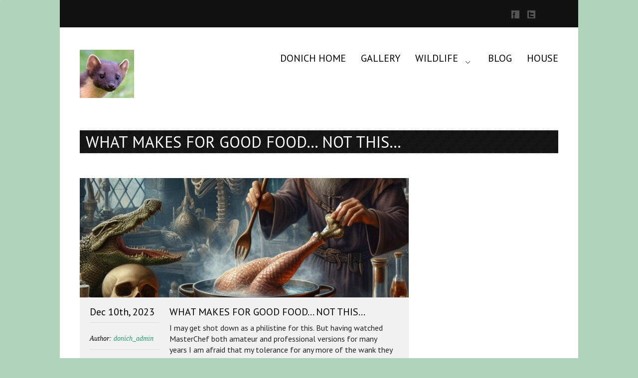

--- FILE ---
content_type: text/html; charset=UTF-8
request_url: https://www.donich.co.uk/blog/2023/12/10/what-makes-for-good-food-not-this/
body_size: 8202
content:
<!DOCTYPE html>
<!--[if lt IE 7]> <html class="no-js ie6 oldie" lang="en"> <![endif]-->
<!--[if IE 7]>    <html class="no-js ie7 oldie" lang="en"> <![endif]-->
<!--[if IE 8]>    <html class="no-js ie8 oldie" lang="en"> <![endif]-->
<!--[if gt IE 8]><!--> <html class="no-js"  lang="en-US"> <!--<![endif]-->
<head>

    <meta charset="utf-8">
   	<meta name="description" content="">
	<meta name="author" content="">
  	<meta http-equiv="Content-Type" content="text/html; charset=UTF-8" /> 
	
	<title>Donich Website &raquo; What makes for good food&#8230;  Not this&#8230;</title>
    
	<link rel="alternate" type="application/rss+xml" title="RSS2.0" href="https://www.donich.co.uk/feed/" />
	<link rel="pingback" href="https://www.donich.co.uk/xmlrpc.php" />  
    <link rel="stylesheet" type="text/css" href="https://www.donich.co.uk/wp-content/themes/serrano_installable_4_7_2014/style.css" />

		
   		<link rel="shortcut icon" href="https://www.donich.co.uk/wp-content/uploads/2019/02/favicon.ico" /> 
 	    <!--[if IE ]><link rel="stylesheet" type="text/css" href="https://www.donich.co.uk/wp-content/themes/serrano_installable_4_7_2014/css/ie.css" /><![endif]-->
  	
   	   	
   	<!--[if lt IE 9]><script src="https://www.donich.co.uk/wp-content/themes/serrano_installable_4_7_2014/js/html5.js"></script><![endif]-->
  		
  	
    	
	
	<style type="text/css">
body{
	  	background-color:#b0d4bb !important;	background-repeat:no-repeat !important;	}

#menu ul a{font-size: 20px}
#menu ul ul a{font-size: 20px}
body, p, ul#twitter_update_list li, .crumb_navigation ul a, .copyright, .widget ul li a{font-size: 16px}
 
.color, .masonry-item.masonry-2-column h5 a, h1 a:hover, h2 a:hover, h3 a:hover, h4 a:hover, h5 a:hover, h6 a:hover,
.minimal.button:hover, #testimonials .slide span, .widget ul li a:hover, .widget ul li a:active, .imagewidget ul li a:hover, .imagewidget ul li a:active,
.calloutcontainer .sub, .toggle-trigger.open a:link, .toggle-trigger.open a:visited, #menu ul a:hover, #menu ul .current a,
#menu ul .current_page_parent > a, #menu ul .current-menu-parent > a, #menu ul .current_page_parent > a:hover, #menu ul .current-menu-parent > a:hover,
.darkbox a, .infoblock > h3 span, #menu ul .current > a, #menu ul .current-menu-item > a, #menu ul .current_page_item > a, #menu ul .current_page_parent > a, #menu ul .current-menu-parent > a
{color:#1f9c70 !important;}
span.highlight, .highlight.button, #eemail_txt_Button, #top-link, .tip, .pricing-tone2, .hover_slideshow a span, .hover_image a span, .hover_link a span, .hover_video a span, .wall ul li a span, 
.fproject ul li a span, .project ul li a span, .wp-pagenavi .current, .filter li.active a, 	#menu ul ul a:hover, #menu ul .current ul a:hover,
.tabs a:active, .tabs .current, .tabs li a.current, .dash, ol.bjqs-markers li.active-marker a, .stepbox .step 
{background-color:#1f9c70;}

.mininav ul > li:last-child, .highlight.button, .footer h1, .footer h2, .footer h3, .footer h4,  .centerbar h4,
.headertext span, .project >ul li a strong, .fproject ul li a strong, .wall ul li a strong, .wall ul > li, .wall ul li a strong

{border-color:#1f9c70}
.thumbs li a img:hover, .sidebarthumbs li a img:hover{outline:#1f9c70 3px solid; }

.ls-defaultskin .ls-nav-sides,.ls-defaultskin .ls-bottom-slidebuttons a,.ls-defaultskin .ls-nav-prev,.ls-defaultskin .ls-nav-next,
.ls-defaultskin .ls-nav-start, .ls-defaultskin .ls-nav-stop, .nivo-directionNav a {background-color:#1f9c70 !important}	
.textpromotionlg{color:#1f9c70 !important}
#menu ul ul a:hover {color:#FFF !important}
</style>	
	
		    <link rel="stylesheet" type="text/css" href="https://fonts.googleapis.com/css?family=PT+Sans" /><style type="text/css">body, p, a{ font-family: 'PT Sans' !important; }</style><link rel="stylesheet" type="text/css" href="https://fonts.googleapis.com/css?family=PT+Sans" /><style type="text/css">h1, h2, h3, h4, .calloutcontainer .text, .headertext, .headertext span{ font-family: 'PT Sans' !important; }</style><link rel="stylesheet" type="text/css" href="https://fonts.googleapis.com/css?family=PT+Sans" /><style type="text/css">#menu ul a{ font-family: 'PT Sans' !important; }</style>	<meta name='robots' content='max-image-preview:large' />
	<style>img:is([sizes="auto" i], [sizes^="auto," i]) { contain-intrinsic-size: 3000px 1500px }</style>
	<link rel='dns-prefetch' href='//fonts.googleapis.com' />
<link rel="alternate" type="application/rss+xml" title="Donich Website &raquo; Feed" href="https://www.donich.co.uk/feed/" />
<link rel="alternate" type="application/rss+xml" title="Donich Website &raquo; Comments Feed" href="https://www.donich.co.uk/comments/feed/" />
<link rel="alternate" type="application/rss+xml" title="Donich Website &raquo; What makes for good food&#8230;  Not this&#8230; Comments Feed" href="https://www.donich.co.uk/blog/2023/12/10/what-makes-for-good-food-not-this/feed/" />
<script type="text/javascript">
/* <![CDATA[ */
window._wpemojiSettings = {"baseUrl":"https:\/\/s.w.org\/images\/core\/emoji\/15.0.3\/72x72\/","ext":".png","svgUrl":"https:\/\/s.w.org\/images\/core\/emoji\/15.0.3\/svg\/","svgExt":".svg","source":{"concatemoji":"https:\/\/www.donich.co.uk\/wp-includes\/js\/wp-emoji-release.min.js?ver=6.7.4"}};
/*! This file is auto-generated */
!function(i,n){var o,s,e;function c(e){try{var t={supportTests:e,timestamp:(new Date).valueOf()};sessionStorage.setItem(o,JSON.stringify(t))}catch(e){}}function p(e,t,n){e.clearRect(0,0,e.canvas.width,e.canvas.height),e.fillText(t,0,0);var t=new Uint32Array(e.getImageData(0,0,e.canvas.width,e.canvas.height).data),r=(e.clearRect(0,0,e.canvas.width,e.canvas.height),e.fillText(n,0,0),new Uint32Array(e.getImageData(0,0,e.canvas.width,e.canvas.height).data));return t.every(function(e,t){return e===r[t]})}function u(e,t,n){switch(t){case"flag":return n(e,"\ud83c\udff3\ufe0f\u200d\u26a7\ufe0f","\ud83c\udff3\ufe0f\u200b\u26a7\ufe0f")?!1:!n(e,"\ud83c\uddfa\ud83c\uddf3","\ud83c\uddfa\u200b\ud83c\uddf3")&&!n(e,"\ud83c\udff4\udb40\udc67\udb40\udc62\udb40\udc65\udb40\udc6e\udb40\udc67\udb40\udc7f","\ud83c\udff4\u200b\udb40\udc67\u200b\udb40\udc62\u200b\udb40\udc65\u200b\udb40\udc6e\u200b\udb40\udc67\u200b\udb40\udc7f");case"emoji":return!n(e,"\ud83d\udc26\u200d\u2b1b","\ud83d\udc26\u200b\u2b1b")}return!1}function f(e,t,n){var r="undefined"!=typeof WorkerGlobalScope&&self instanceof WorkerGlobalScope?new OffscreenCanvas(300,150):i.createElement("canvas"),a=r.getContext("2d",{willReadFrequently:!0}),o=(a.textBaseline="top",a.font="600 32px Arial",{});return e.forEach(function(e){o[e]=t(a,e,n)}),o}function t(e){var t=i.createElement("script");t.src=e,t.defer=!0,i.head.appendChild(t)}"undefined"!=typeof Promise&&(o="wpEmojiSettingsSupports",s=["flag","emoji"],n.supports={everything:!0,everythingExceptFlag:!0},e=new Promise(function(e){i.addEventListener("DOMContentLoaded",e,{once:!0})}),new Promise(function(t){var n=function(){try{var e=JSON.parse(sessionStorage.getItem(o));if("object"==typeof e&&"number"==typeof e.timestamp&&(new Date).valueOf()<e.timestamp+604800&&"object"==typeof e.supportTests)return e.supportTests}catch(e){}return null}();if(!n){if("undefined"!=typeof Worker&&"undefined"!=typeof OffscreenCanvas&&"undefined"!=typeof URL&&URL.createObjectURL&&"undefined"!=typeof Blob)try{var e="postMessage("+f.toString()+"("+[JSON.stringify(s),u.toString(),p.toString()].join(",")+"));",r=new Blob([e],{type:"text/javascript"}),a=new Worker(URL.createObjectURL(r),{name:"wpTestEmojiSupports"});return void(a.onmessage=function(e){c(n=e.data),a.terminate(),t(n)})}catch(e){}c(n=f(s,u,p))}t(n)}).then(function(e){for(var t in e)n.supports[t]=e[t],n.supports.everything=n.supports.everything&&n.supports[t],"flag"!==t&&(n.supports.everythingExceptFlag=n.supports.everythingExceptFlag&&n.supports[t]);n.supports.everythingExceptFlag=n.supports.everythingExceptFlag&&!n.supports.flag,n.DOMReady=!1,n.readyCallback=function(){n.DOMReady=!0}}).then(function(){return e}).then(function(){var e;n.supports.everything||(n.readyCallback(),(e=n.source||{}).concatemoji?t(e.concatemoji):e.wpemoji&&e.twemoji&&(t(e.twemoji),t(e.wpemoji)))}))}((window,document),window._wpemojiSettings);
/* ]]> */
</script>
<style id='wp-emoji-styles-inline-css' type='text/css'>

	img.wp-smiley, img.emoji {
		display: inline !important;
		border: none !important;
		box-shadow: none !important;
		height: 1em !important;
		width: 1em !important;
		margin: 0 0.07em !important;
		vertical-align: -0.1em !important;
		background: none !important;
		padding: 0 !important;
	}
</style>
<link rel='stylesheet' id='wp-block-library-css' href='https://www.donich.co.uk/wp-includes/css/dist/block-library/style.min.css?ver=6.7.4' type='text/css' media='all' />
<style id='classic-theme-styles-inline-css' type='text/css'>
/*! This file is auto-generated */
.wp-block-button__link{color:#fff;background-color:#32373c;border-radius:9999px;box-shadow:none;text-decoration:none;padding:calc(.667em + 2px) calc(1.333em + 2px);font-size:1.125em}.wp-block-file__button{background:#32373c;color:#fff;text-decoration:none}
</style>
<style id='global-styles-inline-css' type='text/css'>
:root{--wp--preset--aspect-ratio--square: 1;--wp--preset--aspect-ratio--4-3: 4/3;--wp--preset--aspect-ratio--3-4: 3/4;--wp--preset--aspect-ratio--3-2: 3/2;--wp--preset--aspect-ratio--2-3: 2/3;--wp--preset--aspect-ratio--16-9: 16/9;--wp--preset--aspect-ratio--9-16: 9/16;--wp--preset--color--black: #000000;--wp--preset--color--cyan-bluish-gray: #abb8c3;--wp--preset--color--white: #ffffff;--wp--preset--color--pale-pink: #f78da7;--wp--preset--color--vivid-red: #cf2e2e;--wp--preset--color--luminous-vivid-orange: #ff6900;--wp--preset--color--luminous-vivid-amber: #fcb900;--wp--preset--color--light-green-cyan: #7bdcb5;--wp--preset--color--vivid-green-cyan: #00d084;--wp--preset--color--pale-cyan-blue: #8ed1fc;--wp--preset--color--vivid-cyan-blue: #0693e3;--wp--preset--color--vivid-purple: #9b51e0;--wp--preset--gradient--vivid-cyan-blue-to-vivid-purple: linear-gradient(135deg,rgba(6,147,227,1) 0%,rgb(155,81,224) 100%);--wp--preset--gradient--light-green-cyan-to-vivid-green-cyan: linear-gradient(135deg,rgb(122,220,180) 0%,rgb(0,208,130) 100%);--wp--preset--gradient--luminous-vivid-amber-to-luminous-vivid-orange: linear-gradient(135deg,rgba(252,185,0,1) 0%,rgba(255,105,0,1) 100%);--wp--preset--gradient--luminous-vivid-orange-to-vivid-red: linear-gradient(135deg,rgba(255,105,0,1) 0%,rgb(207,46,46) 100%);--wp--preset--gradient--very-light-gray-to-cyan-bluish-gray: linear-gradient(135deg,rgb(238,238,238) 0%,rgb(169,184,195) 100%);--wp--preset--gradient--cool-to-warm-spectrum: linear-gradient(135deg,rgb(74,234,220) 0%,rgb(151,120,209) 20%,rgb(207,42,186) 40%,rgb(238,44,130) 60%,rgb(251,105,98) 80%,rgb(254,248,76) 100%);--wp--preset--gradient--blush-light-purple: linear-gradient(135deg,rgb(255,206,236) 0%,rgb(152,150,240) 100%);--wp--preset--gradient--blush-bordeaux: linear-gradient(135deg,rgb(254,205,165) 0%,rgb(254,45,45) 50%,rgb(107,0,62) 100%);--wp--preset--gradient--luminous-dusk: linear-gradient(135deg,rgb(255,203,112) 0%,rgb(199,81,192) 50%,rgb(65,88,208) 100%);--wp--preset--gradient--pale-ocean: linear-gradient(135deg,rgb(255,245,203) 0%,rgb(182,227,212) 50%,rgb(51,167,181) 100%);--wp--preset--gradient--electric-grass: linear-gradient(135deg,rgb(202,248,128) 0%,rgb(113,206,126) 100%);--wp--preset--gradient--midnight: linear-gradient(135deg,rgb(2,3,129) 0%,rgb(40,116,252) 100%);--wp--preset--font-size--small: 13px;--wp--preset--font-size--medium: 20px;--wp--preset--font-size--large: 36px;--wp--preset--font-size--x-large: 42px;--wp--preset--spacing--20: 0.44rem;--wp--preset--spacing--30: 0.67rem;--wp--preset--spacing--40: 1rem;--wp--preset--spacing--50: 1.5rem;--wp--preset--spacing--60: 2.25rem;--wp--preset--spacing--70: 3.38rem;--wp--preset--spacing--80: 5.06rem;--wp--preset--shadow--natural: 6px 6px 9px rgba(0, 0, 0, 0.2);--wp--preset--shadow--deep: 12px 12px 50px rgba(0, 0, 0, 0.4);--wp--preset--shadow--sharp: 6px 6px 0px rgba(0, 0, 0, 0.2);--wp--preset--shadow--outlined: 6px 6px 0px -3px rgba(255, 255, 255, 1), 6px 6px rgba(0, 0, 0, 1);--wp--preset--shadow--crisp: 6px 6px 0px rgba(0, 0, 0, 1);}:where(.is-layout-flex){gap: 0.5em;}:where(.is-layout-grid){gap: 0.5em;}body .is-layout-flex{display: flex;}.is-layout-flex{flex-wrap: wrap;align-items: center;}.is-layout-flex > :is(*, div){margin: 0;}body .is-layout-grid{display: grid;}.is-layout-grid > :is(*, div){margin: 0;}:where(.wp-block-columns.is-layout-flex){gap: 2em;}:where(.wp-block-columns.is-layout-grid){gap: 2em;}:where(.wp-block-post-template.is-layout-flex){gap: 1.25em;}:where(.wp-block-post-template.is-layout-grid){gap: 1.25em;}.has-black-color{color: var(--wp--preset--color--black) !important;}.has-cyan-bluish-gray-color{color: var(--wp--preset--color--cyan-bluish-gray) !important;}.has-white-color{color: var(--wp--preset--color--white) !important;}.has-pale-pink-color{color: var(--wp--preset--color--pale-pink) !important;}.has-vivid-red-color{color: var(--wp--preset--color--vivid-red) !important;}.has-luminous-vivid-orange-color{color: var(--wp--preset--color--luminous-vivid-orange) !important;}.has-luminous-vivid-amber-color{color: var(--wp--preset--color--luminous-vivid-amber) !important;}.has-light-green-cyan-color{color: var(--wp--preset--color--light-green-cyan) !important;}.has-vivid-green-cyan-color{color: var(--wp--preset--color--vivid-green-cyan) !important;}.has-pale-cyan-blue-color{color: var(--wp--preset--color--pale-cyan-blue) !important;}.has-vivid-cyan-blue-color{color: var(--wp--preset--color--vivid-cyan-blue) !important;}.has-vivid-purple-color{color: var(--wp--preset--color--vivid-purple) !important;}.has-black-background-color{background-color: var(--wp--preset--color--black) !important;}.has-cyan-bluish-gray-background-color{background-color: var(--wp--preset--color--cyan-bluish-gray) !important;}.has-white-background-color{background-color: var(--wp--preset--color--white) !important;}.has-pale-pink-background-color{background-color: var(--wp--preset--color--pale-pink) !important;}.has-vivid-red-background-color{background-color: var(--wp--preset--color--vivid-red) !important;}.has-luminous-vivid-orange-background-color{background-color: var(--wp--preset--color--luminous-vivid-orange) !important;}.has-luminous-vivid-amber-background-color{background-color: var(--wp--preset--color--luminous-vivid-amber) !important;}.has-light-green-cyan-background-color{background-color: var(--wp--preset--color--light-green-cyan) !important;}.has-vivid-green-cyan-background-color{background-color: var(--wp--preset--color--vivid-green-cyan) !important;}.has-pale-cyan-blue-background-color{background-color: var(--wp--preset--color--pale-cyan-blue) !important;}.has-vivid-cyan-blue-background-color{background-color: var(--wp--preset--color--vivid-cyan-blue) !important;}.has-vivid-purple-background-color{background-color: var(--wp--preset--color--vivid-purple) !important;}.has-black-border-color{border-color: var(--wp--preset--color--black) !important;}.has-cyan-bluish-gray-border-color{border-color: var(--wp--preset--color--cyan-bluish-gray) !important;}.has-white-border-color{border-color: var(--wp--preset--color--white) !important;}.has-pale-pink-border-color{border-color: var(--wp--preset--color--pale-pink) !important;}.has-vivid-red-border-color{border-color: var(--wp--preset--color--vivid-red) !important;}.has-luminous-vivid-orange-border-color{border-color: var(--wp--preset--color--luminous-vivid-orange) !important;}.has-luminous-vivid-amber-border-color{border-color: var(--wp--preset--color--luminous-vivid-amber) !important;}.has-light-green-cyan-border-color{border-color: var(--wp--preset--color--light-green-cyan) !important;}.has-vivid-green-cyan-border-color{border-color: var(--wp--preset--color--vivid-green-cyan) !important;}.has-pale-cyan-blue-border-color{border-color: var(--wp--preset--color--pale-cyan-blue) !important;}.has-vivid-cyan-blue-border-color{border-color: var(--wp--preset--color--vivid-cyan-blue) !important;}.has-vivid-purple-border-color{border-color: var(--wp--preset--color--vivid-purple) !important;}.has-vivid-cyan-blue-to-vivid-purple-gradient-background{background: var(--wp--preset--gradient--vivid-cyan-blue-to-vivid-purple) !important;}.has-light-green-cyan-to-vivid-green-cyan-gradient-background{background: var(--wp--preset--gradient--light-green-cyan-to-vivid-green-cyan) !important;}.has-luminous-vivid-amber-to-luminous-vivid-orange-gradient-background{background: var(--wp--preset--gradient--luminous-vivid-amber-to-luminous-vivid-orange) !important;}.has-luminous-vivid-orange-to-vivid-red-gradient-background{background: var(--wp--preset--gradient--luminous-vivid-orange-to-vivid-red) !important;}.has-very-light-gray-to-cyan-bluish-gray-gradient-background{background: var(--wp--preset--gradient--very-light-gray-to-cyan-bluish-gray) !important;}.has-cool-to-warm-spectrum-gradient-background{background: var(--wp--preset--gradient--cool-to-warm-spectrum) !important;}.has-blush-light-purple-gradient-background{background: var(--wp--preset--gradient--blush-light-purple) !important;}.has-blush-bordeaux-gradient-background{background: var(--wp--preset--gradient--blush-bordeaux) !important;}.has-luminous-dusk-gradient-background{background: var(--wp--preset--gradient--luminous-dusk) !important;}.has-pale-ocean-gradient-background{background: var(--wp--preset--gradient--pale-ocean) !important;}.has-electric-grass-gradient-background{background: var(--wp--preset--gradient--electric-grass) !important;}.has-midnight-gradient-background{background: var(--wp--preset--gradient--midnight) !important;}.has-small-font-size{font-size: var(--wp--preset--font-size--small) !important;}.has-medium-font-size{font-size: var(--wp--preset--font-size--medium) !important;}.has-large-font-size{font-size: var(--wp--preset--font-size--large) !important;}.has-x-large-font-size{font-size: var(--wp--preset--font-size--x-large) !important;}
:where(.wp-block-post-template.is-layout-flex){gap: 1.25em;}:where(.wp-block-post-template.is-layout-grid){gap: 1.25em;}
:where(.wp-block-columns.is-layout-flex){gap: 2em;}:where(.wp-block-columns.is-layout-grid){gap: 2em;}
:root :where(.wp-block-pullquote){font-size: 1.5em;line-height: 1.6;}
</style>
<link rel='stylesheet' id='font-awesome-css' href='https://www.donich.co.uk/wp-content/themes/serrano_installable_4_7_2014/css/font-awesome.min.css?ver=6.7.4' type='text/css' media='all' />
<link rel='stylesheet' id='jplayer-styles-css' href='https://www.donich.co.uk/wp-content/themes/serrano_installable_4_7_2014/js/jplayer/skin/blue.monday/jplayer.blue.monday.css?ver=3.0.1' type='text/css' media='all' />
<link rel='stylesheet' id='pretty-photo-styles-css' href='https://www.donich.co.uk/wp-content/themes/serrano_installable_4_7_2014/css/prettyPhoto.css?ver=3.0.1' type='text/css' media='all' />
<link rel='stylesheet' id='nivo-styles-css' href='https://www.donich.co.uk/wp-content/themes/serrano_installable_4_7_2014/sliders/nivo/nivo-slider.css?ver=6.7.4' type='text/css' media='all' />
<link rel='stylesheet' id='pt-sans-css' href='https://fonts.googleapis.com/css?family=PT+Sans&#038;ver=6.7.4' type='text/css' media='all' />
<link rel='stylesheet' id='yanone-css' href='https://fonts.googleapis.com/css?family=Yanone+Kaffeesatz&#038;ver=6.7.4' type='text/css' media='all' />
<script type="text/javascript" src="https://www.donich.co.uk/wp-includes/js/jquery/jquery.min.js?ver=3.7.1" id="jquery-core-js"></script>
<script type="text/javascript" src="https://www.donich.co.uk/wp-includes/js/jquery/jquery-migrate.min.js?ver=3.4.1" id="jquery-migrate-js"></script>
<link rel="https://api.w.org/" href="https://www.donich.co.uk/wp-json/" /><link rel="alternate" title="JSON" type="application/json" href="https://www.donich.co.uk/wp-json/wp/v2/posts/10153" /><link rel="EditURI" type="application/rsd+xml" title="RSD" href="https://www.donich.co.uk/xmlrpc.php?rsd" />
<meta name="generator" content="WordPress 6.7.4" />
<link rel="canonical" href="https://www.donich.co.uk/blog/2023/12/10/what-makes-for-good-food-not-this/" />
<link rel='shortlink' href='https://www.donich.co.uk/?p=10153' />
<link rel="alternate" title="oEmbed (JSON)" type="application/json+oembed" href="https://www.donich.co.uk/wp-json/oembed/1.0/embed?url=https%3A%2F%2Fwww.donich.co.uk%2Fblog%2F2023%2F12%2F10%2Fwhat-makes-for-good-food-not-this%2F" />
<link rel="alternate" title="oEmbed (XML)" type="text/xml+oembed" href="https://www.donich.co.uk/wp-json/oembed/1.0/embed?url=https%3A%2F%2Fwww.donich.co.uk%2Fblog%2F2023%2F12%2F10%2Fwhat-makes-for-good-food-not-this%2F&#038;format=xml" />
	<link rel="preconnect" href="https://fonts.googleapis.com">
	<link rel="preconnect" href="https://fonts.gstatic.com">
	<!-- Analytics by WP Statistics v14.0.2 - https://wp-statistics.com/ -->
	<style id="egf-frontend-styles" type="text/css">
		p {} h1 {} h2 {} h3 {} h4 {} h5 {} h6 {} 	</style>
	</head>
<body  class="post-template-default single single-post postid-10153 single-format-standard">

<div id="maincontent">
    <div class="bar">
        <!--Top Nav-->
		<div class="container_12">

			<div class="grid_6">
				<div class="mininav">
									</div>
			</div>
			
			<div class="grid_6 alignrightnopad">
			<!--Social Networks-->
			<div class="socialbar">
									<a href="https://www.facebook.com/donichwater" class="tip_trigger" target="_blank"><img class="social fade" src="https://www.donich.co.uk/wp-content/themes/serrano_installable_4_7_2014/images/social_icons/facebook.png" alt="facebook" /><span class="tip">facebook</span></a> <a href="https://twitter.com/donichwater" class="tip_trigger" target="_blank"><img class="social fade" src="https://www.donich.co.uk/wp-content/themes/serrano_installable_4_7_2014/images/social_icons/twitter.png" alt="twitter" /><span class="tip">twitter</span></a>				           
			</div>
			<!--End Social Networks-->        
			</div>          
			
		</div>
	</div>	
	<!--Start Box-->
	<div class="box heading-box">
		<a href="#" id="top"></a>
		<header class="container_12 navbar">
			<!--Logo-->
			<div class="grid_3_no_margin"> 
				<a href="https://www.donich.co.uk">
											<img src="https://www.donich.co.uk/wp-content/uploads/2014/04/pinemartenlogosmall.png" alt="Pine Marten" id="logo-image" class="logo" />
									</a>
			</div>
			<!--End Logo-->
			<!--Main Nav--> 
			<nav class="grid_9_no_margin">  
				<div id="menu" class="menu-primary_navigation-container"><ul id="menu-primary_navigation" class="sf-menu"><li id="menu-item-2615" class="menu-item menu-item-type-post_type menu-item-object-page menu-item-home menu-item-2615"><a href="https://www.donich.co.uk/">Donich Home</a></li>
<li id="menu-item-2694" class="menu-item menu-item-type-post_type menu-item-object-page menu-item-2694"><a href="https://www.donich.co.uk/gallery/">Gallery</a></li>
<li id="menu-item-1852" class="menu-item menu-item-type-custom menu-item-object-custom menu-item-has-children menu-item-1852"><a href="#">Wildlife</a>
<ul class="sub-menu">
	<li id="menu-item-2690" class="menu-item menu-item-type-post_type menu-item-object-page menu-item-2690"><a href="https://www.donich.co.uk/wildcat/">Wildcat</a></li>
	<li id="menu-item-2654" class="menu-item menu-item-type-post_type menu-item-object-page menu-item-2654"><a href="https://www.donich.co.uk/fox/">Fox</a></li>
	<li id="menu-item-2657" class="menu-item menu-item-type-post_type menu-item-object-page menu-item-2657"><a href="https://www.donich.co.uk/badger/">Badger</a></li>
	<li id="menu-item-2685" class="menu-item menu-item-type-post_type menu-item-object-page menu-item-2685"><a href="https://www.donich.co.uk/amphibians/">Amphibians</a></li>
	<li id="menu-item-2686" class="menu-item menu-item-type-post_type menu-item-object-page menu-item-2686"><a href="https://www.donich.co.uk/bird-life/">Bird Life</a></li>
	<li id="menu-item-2687" class="menu-item menu-item-type-post_type menu-item-object-page menu-item-2687"><a href="https://www.donich.co.uk/pine-marten/">Pine Marten</a></li>
	<li id="menu-item-2688" class="menu-item menu-item-type-post_type menu-item-object-page menu-item-2688"><a href="https://www.donich.co.uk/red-squirrel/">Red Squirrel</a></li>
	<li id="menu-item-2689" class="menu-item menu-item-type-post_type menu-item-object-page menu-item-2689"><a href="https://www.donich.co.uk/otter/">Otter</a></li>
</ul>
</li>
<li id="menu-item-1914" class="menu-item menu-item-type-post_type menu-item-object-page menu-item-1914"><a href="https://www.donich.co.uk/blog-masonry/">Blog</a></li>
<li id="menu-item-12009" class="menu-item menu-item-type-post_type menu-item-object-page menu-item-12009"><a href="https://www.donich.co.uk/house/">House</a></li>
</ul></div>				<div class="clearnospacing"></div>
			</nav>
			<div class="clearnospacing"></div>
		</header>
		
	</div>	

<div class="box">
	<!-- Title -->
	<div class="headertext">
		What makes for good food&#8230;  Not this&#8230;					</div>
	<div class="clearsmall"></div>
	<div class="container_12">
					<div class="grid_9">
									
				<!--Blog Post-->
				<article class="blogpost post-10153 post type-post status-publish format-standard has-post-thumbnail hentry category-uncategorized" id="post-10153">
											<div class="hover_link">
							<a href="https://www.donich.co.uk/blog/2023/12/10/what-makes-for-good-food-not-this/" title="What makes for good food&#8230;  Not this&#8230;">
								<img width="660" height="240" src="https://www.donich.co.uk/wp-content/uploads/2023/12/alchemist-660x240.jpg" class=" wp-post-image" alt="" decoding="async" fetchpriority="high" />							</a>
						</div>
										<div class="blog_box">
						<div class="grid_2">
							<!-- Show Date -->
															<h4>Dec 10th, 2023</h4>
														<div class="dividerslim"></div>
							
															<h6 class="post-author">
									
									Author: <span class="color">donich_admin</span>									
								</h6>
														
							<!-- Show Comments amount -->
														
							 <!-- Show Categories -->
														
							<div class="dividerslim"></div>
						</div>
						<div class="grid_6">
							<h4>
								<a href="https://www.donich.co.uk/blog/2023/12/10/what-makes-for-good-food-not-this/" class="post-title">What makes for good food&#8230;  Not this&#8230;</a>
							</h4>
							<p>I may get shot down as a philistine for this.  But having watched MasterChef both amateur and professional versions for many years I am afraid that my tolerance for any more of the wank they have been turning out of late is now at an end.<br />
Last week was the finals, and the contestants were taken to a restaurant called &#8220;Alchemist&#8221; in Copenhagen.  This is a kind of &#8220;experience&#8221; restaurant where you get served loads of tiny courses in a setting where the ambience and service is supposed to complement the food.  In this case it involved sitting in a kind of planetarium with a giant screen over your head showing select scenes of things like blood vessels, disembodied eyes, and jellyfish surrounded by plastic bags.  And further on the plastic bag front &#8211; the food&#8230;</p>
<p>One of the dishes (I am not kidding here) was cod served with a chopped up plastic bag on the top.  Other gems were a &#8220;perfect omelette&#8221; which looked like a giant spot filled with pus, and a &#8220;battery&#8221; cage with a whole chicken claw poking out of it.  Apparently this was all supposed to make us &#8220;think about the ecological impact of what we eat&#8221; while we were eating it.  Well, personally, I don&#8217;t want to think about anything while I am eating apart from having a tasty, substantial meal.  This delight costs nearly £600 not including wine.</p>
<p>Count me out.  A quote from their website is &#8220;The alchemists aimed to purify, mature and perfect physical objects&#8221; &#8211; here&#8217;s the thing though &#8211; they didn&#8217;t succeed, and their attempts made for bad science in the same way as this kind of approach makes for unsatisfactory food.</p>
<p>I think MasterChef and I will have to part company &#8211; I didn&#8217;t think that food could become &#8220;woke&#8221; but it appears to have.</p>
<p><a href="http://www.donich.co.uk/wp-content/uploads/2023/12/alchemist.jpg"><img decoding="async" src="http://www.donich.co.uk/wp-content/uploads/2023/12/alchemist-300x300.jpg" alt="" width="300" height="300" class="alignnone size-medium wp-image-10154" srcset="https://www.donich.co.uk/wp-content/uploads/2023/12/alchemist-300x300.jpg 300w, https://www.donich.co.uk/wp-content/uploads/2023/12/alchemist-150x150.jpg 150w, https://www.donich.co.uk/wp-content/uploads/2023/12/alchemist-768x768.jpg 768w, https://www.donich.co.uk/wp-content/uploads/2023/12/alchemist.jpg 1024w" sizes="(max-width: 300px) 100vw, 300px" /></a></p>
						</div>
						<div class="clearsmall"></div>
						<div class="dividerslim"></div>
						
						
						   
						
						<div class="clearsmall"></div>			
					</div>
					<!--End Blog Post-->
				</article>    
				<div class="clear"></div>
				
						<!-- You can start editing here. -->
 
 
<!-- If comments are closed. -->
<p class="nocomments"></p>
 <div>
 
</div>
					</div>
					<aside class="grid_3 sidebarright alignright">
			    			</aside> 
				<div class="clear"></div>
	</div>        
</div>
	<div class="clearnospacing"></div>
	<footer class="footer">
		<section class="footer_container">
						<div class="clearnospacing"></div>     
		</section>   
	</footer>
	<div class="bottombar">
		<div class="bottombar_container">
			<section class="copyright">
							</section>
			<section class="bottom_nav">
			 
			   <div class="crumb_navigation"><ul id="menu-primary_navigation-1" class="link-list"><li class="menu-item menu-item-type-post_type menu-item-object-page menu-item-home menu-item-2615"><a href="https://www.donich.co.uk/">Donich Home</a></li>
<li class="menu-item menu-item-type-post_type menu-item-object-page menu-item-2694"><a href="https://www.donich.co.uk/gallery/">Gallery</a></li>
<li class="menu-item menu-item-type-custom menu-item-object-custom menu-item-1852"><a href="#">Wildlife</a></li>
<li class="menu-item menu-item-type-post_type menu-item-object-page menu-item-1914"><a href="https://www.donich.co.uk/blog-masonry/">Blog</a></li>
<li class="menu-item menu-item-type-post_type menu-item-object-page menu-item-12009"><a href="https://www.donich.co.uk/house/">House</a></li>
</ul></div>			   
			</section>  
			<div class="clearnospacing"></div>			
		</div>
		 <p><a href="#top" id="top-link"></a></p> 
	</div> 
</div>   
<script type="text/javascript" src="https://www.donich.co.uk/wp-includes/js/comment-reply.min.js?ver=6.7.4" id="comment-reply-js" async="async" data-wp-strategy="async"></script>
<script type="text/javascript" src="https://www.donich.co.uk/wp-content/themes/serrano_installable_4_7_2014/js/jquery.prettyPhoto.js?ver=3.2" id="prettyphoto-js"></script>
<script type="text/javascript" src="https://www.donich.co.uk/wp-content/themes/serrano_installable_4_7_2014/sliders/nivo/nivo-slider.js?ver=3.2" id="nivo-slider-js"></script>
<script type="text/javascript" src="https://www.donich.co.uk/wp-content/themes/serrano_installable_4_7_2014/js/scroll.js?ver=3.2" id="scroll-js"></script>
<script type="text/javascript" src="https://www.donich.co.uk/wp-content/themes/serrano_installable_4_7_2014/js/menu.js?ver=3.2" id="top-menu-js"></script>
<script type="text/javascript" src="https://www.donich.co.uk/wp-content/themes/serrano_installable_4_7_2014/js/basic-jquery-slider.min.js?ver=3.2" id="basic-slider-js"></script>
<script type="text/javascript" src="https://www.donich.co.uk/wp-includes/js/imagesloaded.min.js?ver=5.0.0" id="imagesloaded-js"></script>
<script type="text/javascript" src="https://www.donich.co.uk/wp-includes/js/masonry.min.js?ver=4.2.2" id="masonry-js"></script>
<script type="text/javascript" src="https://www.donich.co.uk/wp-content/themes/serrano_installable_4_7_2014/js/jquery.tools.min.js?ver=3.2" id="jquery-tools-js"></script>
<script type="text/javascript" src="https://www.donich.co.uk/wp-content/themes/serrano_installable_4_7_2014/js/jplayer/jquery.jplayer.min.js?ver=3.2" id="jplayer-audio-js"></script>
<script type="text/javascript" src="https://www.donich.co.uk/wp-content/themes/serrano_installable_4_7_2014/js/jplayer/jplayer.playlist.min.js?ver=3.2" id="jplayer-audio-playlist-js"></script>
<script type="text/javascript" src="https://www.donich.co.uk/wp-content/themes/serrano_installable_4_7_2014/js/jquery.carouFredSel-5.6.2-packed.js?ver=3.2" id="carousel-js"></script>
<script type="text/javascript" src="https://www.donich.co.uk/wp-content/themes/serrano_installable_4_7_2014/js/custom.js?ver=3.2" id="my-custom-scripts-js"></script>
</body>
</html>

--- FILE ---
content_type: text/css
request_url: https://www.donich.co.uk/wp-content/themes/serrano_installable_4_7_2014/sliders/nivo/nivo-slider.css?ver=6.7.4
body_size: 1002
content:
/* The Nivo Slider styles */
.nivo_container{
	width:1040px;
	margin:auto;
	background-color:#ffffff;
	position:relative;
}
.nivoSlider {
	position:relative;
}
.nivoSlider img {
	position:absolute;
	top:0px;
	left:0px;
}
/* If an image is wrapped in a link */
.nivoSlider a.nivo-imageLink {
	position:absolute;
	top:0px;
	left:0px;
	width:100%;
	height:100%;
	border:0;
	padding:0;
	margin:0;
	z-index:6;
	display:none;
	text-decoration:none;
}
/* The slices and boxes in the Slider */
.nivo-slice {
	display:block;
	position:absolute;
	z-index:5;
	height:100%;
}
.nivo-box {
	display:block;
	position:absolute;
	z-index:5;
}
/* Caption styles */
.nivo-caption {
	position:absolute;
	top:20px;
	left:620px;
	padding-right:20px;
	padding-left:20px;
	padding-bottom:10px;
	padding-top:10px;
	z-index:8;
	/* Fallback for web browsers that doesn't support RGBa */
	background: rgb(17, 17, 17);
	/* RGBa with 0.8 opacity */
	background: rgba(17, 17, 17, 0.8);
	width:300px;
}
.nivo-caption p {
	color:#eee;
	font-size:20px;
	font-family: 'Yanone Kaffeesatz', sans-serif;
	line-height:28px;
	filter:alpha(opacity=100); /* For IE8 and earlier */
	text-decoration:none;
}

.nivo-caption h2{color:#ffffff; text-shadow:none}
.nivo-caption a {
	color:#ee4d12;
	display:inline !important;
}
.nivo-caption a:hover {
	color:#ffffff;
}
.nivo-html-caption {
    display:none;
}
.nivobutton{
	margin-top:5px;
	margin-right:5px;
}
.slide_button{
	margin-top:0px;
}
/* Direction nav styles (e.g. Next & Prev) */
.nivo-directionNav a {
	position:absolute;
	top:131px;
	z-index:9;
	cursor:pointer;
	background:url(images/arrows.png) no-repeat;
}
.nivo-prevNav {
	left:0px;
}
.nivo-nextNav {
	right:0px;
}
/* Control nav styles (e.g. 1,2,3...) */
.nivo-controlNav a {
	position:relative;
	z-index:9;
	cursor:pointer;
}
.nivo-controlNav a.active {
	font-weight:bold;
}
/*============================*/
/*=== Custom Slider Styles ===*/
/*============================*/

#slider-wrapper {
    width:1040px;
    height:300px;
    margin:0 auto;
}
#slider {
	position:relative;
    width:1040px;
    height:300px;
	background:url(images/loading.gif) no-repeat 50% 50%;
	margin-left:auto;
	margin-right:auto;
}
#slider img {
	position:absolute;
	top:0px;
	left:0px;
	display:none;
}
#slider a {
	border:0;
	display:block;
}
.nivo-controlNav {
	padding:7px;
	position:absolute;
	left:465px;
	bottom:-45px;
	z-index:9999;
}
.nivo-controlNav a {
	display:block;
	width:22px;
	height:22px;
	background:url(images/bullets.png) no-repeat;
	text-indent:-9999px;
	border:0;
	margin-right:3px;
	float:left;
}
.nivo-controlNav a.active {
	background-position:0 -21px;
}
.nivo-directionNav a {
	display:block;
	width:60px;
	height:38px;
	text-indent:-9999px;
	border:0;
}
a.nivo-nextNav {
	background-position:-60px 0;
	right:0px;
}
a.nivo-prevNav {
	left:0px;
}

--- FILE ---
content_type: application/javascript
request_url: https://www.donich.co.uk/wp-content/themes/serrano_installable_4_7_2014/js/basic-jquery-slider.min.js?ver=3.2
body_size: 1332
content:
(function(a){a.fn.bjqs=function(b){var c={},d={width:700,height:300,animation:"fade",animationDuration:450,automatic:true,rotationSpeed:4e3,hoverPause:true,showControls:true,centerControls:true,nextText:"Next",prevText:"Prev",showMarkers:true,centerMarkers:true,keyboardNav:true,useCaptions:true},e=this,f=e.find(".bjqs"),g=f.children("li"),h=g.length,i=false,j=false,k=0,l=1,m=0,n=g.eq(k),o="forward",p="backward";c=a.extend({},d,b);g.css({height:c.height,width:c.width});f.css({height:c.height,width:c.width});e.css({height:c.height,width:c.width});g.addClass("bjqs-slide");if(c.showControls&&h>1){var q=a('<ul class="bjqs-controls"></ul>'),r=a('<li><a href="#" class="bjqs-next" class="controls">'+c.nextText+"</a></li>"),s=a('<li><a href="#" class="bjqs-prev" class="controls">'+c.prevText+"</a></li>");r.click(function(a){a.preventDefault();if(!i){A(o,false)}});s.click(function(a){a.preventDefault();if(!i){A(p,false)}});r.appendTo(q);s.appendTo(q);q.appendTo(e);if(c.centerControls){var t=r.children("a"),u=(e.height()-t.height())/2;r.children("a").css("top",u).show();s.children("a").css("top",u).show()}}if(c.showMarkers&&h>1){var v=a('<ol class="bjqs-markers"></ol>'),w,x,u;a.each(g,function(b,d){if(c.animType==="slide"){if(b!==0&&b!==h-1){w=a('<li><a href="#">'+b+"</a></li>")}}else{b++;w=a('<li><a href="#">'+b+"</a></li>")}w.click(function(c){c.preventDefault();if(!a(this).hasClass("active-marker")&&!i){A(false,b)}});w.appendTo(v)});x=v.children("li");x.eq(k).addClass("active-marker");v.appendTo(e);if(c.centerMarkers){u=(c.width-v.width())/2;v.css("left",u)}}if(c.keyboardNav&&h>1){a(document).keyup(function(a){if(!j){clearInterval(z);j=true}if(!i){if(a.keyCode===39){a.preventDefault();A(o,false)}else if(a.keyCode===37){a.preventDefault();A(p,false)}}if(j&c.automatic){z=setInterval(function(){A(o)},c.rotationSpeed);j=false}})}if(c.useCaptions){a.each(g,function(b,c){var d=a(c);var e=d.children("img:first-child");var f=e.attr("title");if(f){var g=a('<p class="bjqs-caption">'+f+"</p>");g.appendTo(d)}})}if(c.hoverPause&&c.automatic){e.hover(function(){if(!j){clearInterval(z);j=true}},function(){if(j){z=setInterval(function(){A(o)},c.rotationSpeed);j=false}})}if(c.animation==="slide"&&h>1){$first=g.eq(0);$last=g.eq(h-1);$first.clone().addClass("clone").removeClass("slide").appendTo(f);$last.clone().addClass("clone").removeClass("slide").prependTo(f);g=f.children("li");h=g.length;$wrapper=a('<div class="bjqs-wrapper"></div>').css({width:c.width,height:c.height,overflow:"hidden",position:"relative"});f.css({width:c.width*h,left:-c.width});g.css({"float":"left",position:"relative",display:"list-item"});$wrapper.prependTo(e);f.appendTo($wrapper)}var y=function(a){if(c.animation==="fade"){if(a===o){!n.next().length?m=0:m++}else if(a===p){!n.prev().length?m=h-1:m--}}if(c.animation==="slide"){if(a===o){m=l+1}if(a===p){m=l-1}}return m};if(c.automatic&&h>1){var z=setInterval(function(){A(o,false)},c.rotationSpeed)}g.eq(k).show();f.show();var A=function(a,b){if(!i){if(a){m=y(a)}else if(b&&c.animation==="fade"){m=b-1}else{m=b}i=true;if(c.animation==="fade"){if(c.showMarkers){x.eq(k).removeClass("active-marker");x.eq(m).addClass("active-marker")}r=g.eq(m);n.fadeOut(c.animationDuration);r.fadeIn(c.animationDuration,function(){n.hide();k=m;n=r;i=false})}else if(c.animation==="slide"){if(c.showMarkers){x.eq(l-1).removeClass("active-marker");if(m===h-1){x.eq(0).addClass("active-marker")}else if(m===0){x.eq(h-3).addClass("active-marker")}else{x.eq(m-1).addClass("active-marker")}}f.animate({left:-m*c.width},c.animationDuration,function(){if(m===0){l=h-2;f.css({left:-l*c.width})}else if(m===h-1){l=1;f.css({left:-c.width})}else{l=m}i=false})}}};return this}})(jQuery)